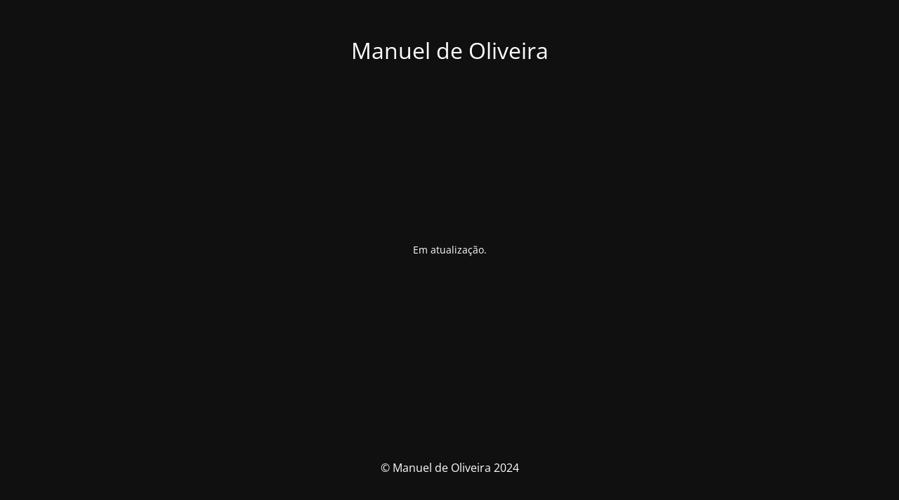

--- FILE ---
content_type: text/html; charset=UTF-8
request_url: https://manueldeoliveira.com/en/gallery/ponte-de-lima-2021-en/
body_size: 1537
content:
<!DOCTYPE html>
<html lang="en-GB">
<head>
	<meta charset="UTF-8" />
	<title>Em atualização</title>	<link rel="icon" href="https://manueldeoliveira.com/wp-content/uploads/2021/06/cropped-Location_dot_black.svg_-32x32.png" sizes="32x32" />
<link rel="icon" href="https://manueldeoliveira.com/wp-content/uploads/2021/06/cropped-Location_dot_black.svg_-192x192.png" sizes="192x192" />
<link rel="apple-touch-icon" href="https://manueldeoliveira.com/wp-content/uploads/2021/06/cropped-Location_dot_black.svg_-180x180.png" />
<meta name="msapplication-TileImage" content="https://manueldeoliveira.com/wp-content/uploads/2021/06/cropped-Location_dot_black.svg_-270x270.png" />
	<meta name="viewport" content="width=device-width, maximum-scale=1, initial-scale=1, minimum-scale=1">
	<meta name="description" content="Músico - Guitarra"/>
	<meta http-equiv="X-UA-Compatible" content="" />
	<meta property="og:site_name" content="Manuel de Oliveira - Músico - Guitarra"/>
	<meta property="og:title" content="Em atualização"/>
	<meta property="og:type" content="Maintenance"/>
	<meta property="og:url" content="https://manueldeoliveira.com"/>
	<meta property="og:description" content="Em atualização."/>
		<link rel="profile" href="https://gmpg.org/xfn/11" />
	<link rel="pingback" href="https://manueldeoliveira.com/xmlrpc.php" />
	<link rel='stylesheet' id='mtnc-style-css'  href='https://manueldeoliveira.com/wp-content/plugins/maintenance/load/css/style.css?ver=1721728120' media='all' />
<link rel='stylesheet' id='mtnc-fonts-css'  href='https://manueldeoliveira.com/wp-content/plugins/maintenance/load/css/fonts.css?ver=1721728120' media='all' />
<style type="text/css">body {background-color: #111111}.preloader {background-color: #111111}body {font-family: Open Sans; }.site-title, .preloader i, .login-form, .login-form a.lost-pass, .btn-open-login-form, .site-content, .user-content-wrapper, .user-content, footer, .maintenance a{color: #ffffff;} a.close-user-content, #mailchimp-box form input[type="submit"], .login-form input#submit.button  {border-color:#ffffff} input[type="submit"]:hover{background-color:#ffffff} input:-webkit-autofill, input:-webkit-autofill:focus{-webkit-text-fill-color:#ffffff} body &gt; .login-form-container{background-color:#111111}.btn-open-login-form{background-color:#111111}input:-webkit-autofill, input:-webkit-autofill:focus{-webkit-box-shadow:0 0 0 50px #111111 inset}input[type='submit']:hover{color:#111111} #custom-subscribe #submit-subscribe:before{background-color:#111111} </style>	
    
	<!--[if IE]>
	<style type="text/css">

	</style>
	<script type="text/javascript" src="https://manueldeoliveira.com/wp-content/plugins/maintenance/load/js/jquery.backstretch.min.js"></script>
	<![endif]-->
	<link rel="stylesheet" href="https://fonts.bunny.net/css?family=Open%20Sans:300,300italic,regular,italic,600,600italic,700,700italic,800,800italic:300"></head>

<body data-rsssl=1 class="maintenance ">

<div class="main-container">
	<div class="preloader"><i class="fi-widget" aria-hidden="true"></i></div>	<div id="wrapper">
		<div class="center logotype">
			<header>
				<div class="logo-box istext" rel="home"><h1 class="site-title">Manuel de Oliveira</h1></div>			</header>
		</div>
		<div id="content" class="site-content">
			<div class="center">
                <h2 class="heading font-center" style="font-weight:300;font-style:normal"> </h2><div class="description" style="font-weight:300;font-style:normal"><p>Em atualização.</p>
</div>			</div>
		</div>
	</div> <!-- end wrapper -->
	<footer>
		<div class="center">
			<div style="font-weight:300;font-style:normal">© Manuel de Oliveira 2024</div>		</div>
	</footer>
			</div>

<!--[if lte IE 10]>
<script src='https://manueldeoliveira.com/wp-includes/js/jquery/jquery.min.js?ver=6.0.11' id='jquery_ie-js'></script>
<![endif]-->
<!--[if !IE]><!--><script src='https://manueldeoliveira.com/wp-includes/js/jquery/jquery.min.js?ver=3.6.0' id='jquery-core-js'></script>
<!--<![endif]--><script id='_frontend-js-extra'>
var mtnc_front_options = {"body_bg":"","gallery_array":[],"blur_intensity":"5","font_link":["Open Sans:300,300italic,regular,italic,600,600italic,700,700italic,800,800italic:300"]};
</script>
<script src='https://manueldeoliveira.com/wp-content/plugins/maintenance/load/js/jquery.frontend.js?ver=1721728120' id='_frontend-js'></script>

</body>
</html>
